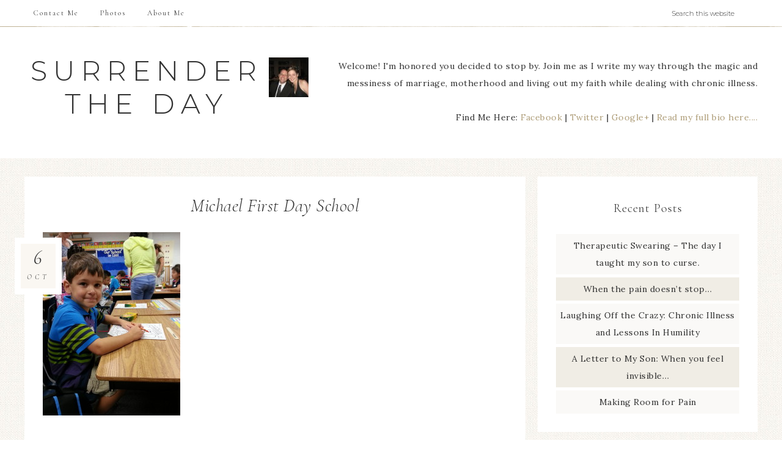

--- FILE ---
content_type: text/html; charset=UTF-8
request_url: https://surrendertheday.com/2013/10/06/findinggoodwhenlifemesseswithme/michael-first-day-school/
body_size: 11072
content:
<!DOCTYPE html>
<html lang="en-US">
<head >
<meta charset="UTF-8" />
<meta name="viewport" content="width=device-width, initial-scale=1" />
<meta name='robots' content='index, follow, max-image-preview:large, max-snippet:-1, max-video-preview:-1' />

	<!-- This site is optimized with the Yoast SEO plugin v26.8 - https://yoast.com/product/yoast-seo-wordpress/ -->
	<title>Michael First Day School - Surrender The Day</title>
	<link rel="canonical" href="https://surrendertheday.com/2013/10/06/findinggoodwhenlifemesseswithme/michael-first-day-school/" />
	<meta property="og:locale" content="en_US" />
	<meta property="og:type" content="article" />
	<meta property="og:title" content="Michael First Day School - Surrender The Day" />
	<meta property="og:url" content="https://surrendertheday.com/2013/10/06/findinggoodwhenlifemesseswithme/michael-first-day-school/" />
	<meta property="og:site_name" content="Surrender The Day" />
	<meta property="article:publisher" content="https://facebook.com/stephanietownsend" />
	<meta property="og:image" content="https://surrendertheday.com/2013/10/06/findinggoodwhenlifemesseswithme/michael-first-day-school" />
	<meta property="og:image:width" content="2448" />
	<meta property="og:image:height" content="3264" />
	<meta property="og:image:type" content="image/jpeg" />
	<meta name="twitter:card" content="summary_large_image" />
	<meta name="twitter:site" content="@townsend_steph" />
	<script type="application/ld+json" class="yoast-schema-graph">{"@context":"https://schema.org","@graph":[{"@type":"WebPage","@id":"https://surrendertheday.com/2013/10/06/findinggoodwhenlifemesseswithme/michael-first-day-school/","url":"https://surrendertheday.com/2013/10/06/findinggoodwhenlifemesseswithme/michael-first-day-school/","name":"Michael First Day School - Surrender The Day","isPartOf":{"@id":"https://surrendertheday.com/#website"},"primaryImageOfPage":{"@id":"https://surrendertheday.com/2013/10/06/findinggoodwhenlifemesseswithme/michael-first-day-school/#primaryimage"},"image":{"@id":"https://surrendertheday.com/2013/10/06/findinggoodwhenlifemesseswithme/michael-first-day-school/#primaryimage"},"thumbnailUrl":"https://surrendertheday.com/wp-content/uploads/sites/8/2013/10/Michael-First-Day-School-e1381090908904.jpg","datePublished":"2013-10-06T20:20:09+00:00","breadcrumb":{"@id":"https://surrendertheday.com/2013/10/06/findinggoodwhenlifemesseswithme/michael-first-day-school/#breadcrumb"},"inLanguage":"en-US","potentialAction":[{"@type":"ReadAction","target":["https://surrendertheday.com/2013/10/06/findinggoodwhenlifemesseswithme/michael-first-day-school/"]}]},{"@type":"ImageObject","inLanguage":"en-US","@id":"https://surrendertheday.com/2013/10/06/findinggoodwhenlifemesseswithme/michael-first-day-school/#primaryimage","url":"https://surrendertheday.com/wp-content/uploads/sites/8/2013/10/Michael-First-Day-School-e1381090908904.jpg","contentUrl":"https://surrendertheday.com/wp-content/uploads/sites/8/2013/10/Michael-First-Day-School-e1381090908904.jpg","width":2448,"height":3264},{"@type":"BreadcrumbList","@id":"https://surrendertheday.com/2013/10/06/findinggoodwhenlifemesseswithme/michael-first-day-school/#breadcrumb","itemListElement":[{"@type":"ListItem","position":1,"name":"Home","item":"https://surrendertheday.com/"},{"@type":"ListItem","position":2,"name":"Finding Good When Life Messes With Me","item":"https://surrendertheday.com/2013/10/06/findinggoodwhenlifemesseswithme/"},{"@type":"ListItem","position":3,"name":"Michael First Day School"}]},{"@type":"WebSite","@id":"https://surrendertheday.com/#website","url":"https://surrendertheday.com/","name":"Surrender The Day","description":"A wife and mother&#039;s journey through chronic illness, faith, and surrender.","potentialAction":[{"@type":"SearchAction","target":{"@type":"EntryPoint","urlTemplate":"https://surrendertheday.com/?s={search_term_string}"},"query-input":{"@type":"PropertyValueSpecification","valueRequired":true,"valueName":"search_term_string"}}],"inLanguage":"en-US"}]}</script>
	<!-- / Yoast SEO plugin. -->


<link rel='dns-prefetch' href='//secure.gravatar.com' />
<link rel='dns-prefetch' href='//fonts.googleapis.com' />
<link rel='dns-prefetch' href='//unpkg.com' />
<link rel='dns-prefetch' href='//v0.wordpress.com' />
<link rel='dns-prefetch' href='//jetpack.wordpress.com' />
<link rel='dns-prefetch' href='//s0.wp.com' />
<link rel='dns-prefetch' href='//public-api.wordpress.com' />
<link rel='dns-prefetch' href='//0.gravatar.com' />
<link rel='dns-prefetch' href='//1.gravatar.com' />
<link rel='dns-prefetch' href='//2.gravatar.com' />
<link rel='dns-prefetch' href='//widgets.wp.com' />
<link rel='dns-prefetch' href='//www.googletagmanager.com' />
<link rel="alternate" type="application/rss+xml" title="Surrender The Day &raquo; Feed" href="https://surrendertheday.com/feed/" />
<link rel="alternate" type="application/rss+xml" title="Surrender The Day &raquo; Comments Feed" href="https://surrendertheday.com/comments/feed/" />
<link rel="alternate" type="application/rss+xml" title="Surrender The Day &raquo; Michael First Day School Comments Feed" href="https://surrendertheday.com/2013/10/06/findinggoodwhenlifemesseswithme/michael-first-day-school/feed/" />
<link rel="alternate" title="oEmbed (JSON)" type="application/json+oembed" href="https://surrendertheday.com/wp-json/oembed/1.0/embed?url=https%3A%2F%2Fsurrendertheday.com%2F2013%2F10%2F06%2Ffindinggoodwhenlifemesseswithme%2Fmichael-first-day-school%2F" />
<link rel="alternate" title="oEmbed (XML)" type="text/xml+oembed" href="https://surrendertheday.com/wp-json/oembed/1.0/embed?url=https%3A%2F%2Fsurrendertheday.com%2F2013%2F10%2F06%2Ffindinggoodwhenlifemesseswithme%2Fmichael-first-day-school%2F&#038;format=xml" />
		<!-- This site uses the Google Analytics by MonsterInsights plugin v9.11.1 - Using Analytics tracking - https://www.monsterinsights.com/ -->
		<!-- Note: MonsterInsights is not currently configured on this site. The site owner needs to authenticate with Google Analytics in the MonsterInsights settings panel. -->
					<!-- No tracking code set -->
				<!-- / Google Analytics by MonsterInsights -->
		<style id='wp-img-auto-sizes-contain-inline-css' type='text/css'>
img:is([sizes=auto i],[sizes^="auto," i]){contain-intrinsic-size:3000px 1500px}
/*# sourceURL=wp-img-auto-sizes-contain-inline-css */
</style>
<link rel='stylesheet' id='sbi_styles-css' href='https://surrendertheday.com/wp-content/plugins/instagram-feed/css/sbi-styles.min.css?ver=6.10.0' type='text/css' media='all' />
<link rel='stylesheet' id='refined-theme-css' href='https://surrendertheday.com/wp-content/themes/refined-theme/style.css?ver=1.1.0' type='text/css' media='all' />
<style id='wp-emoji-styles-inline-css' type='text/css'>

	img.wp-smiley, img.emoji {
		display: inline !important;
		border: none !important;
		box-shadow: none !important;
		height: 1em !important;
		width: 1em !important;
		margin: 0 0.07em !important;
		vertical-align: -0.1em !important;
		background: none !important;
		padding: 0 !important;
	}
/*# sourceURL=wp-emoji-styles-inline-css */
</style>
<link rel='stylesheet' id='wp-block-library-css' href='https://surrendertheday.com/wp-includes/css/dist/block-library/style.min.css?ver=6.9' type='text/css' media='all' />
<style id='global-styles-inline-css' type='text/css'>
:root{--wp--preset--aspect-ratio--square: 1;--wp--preset--aspect-ratio--4-3: 4/3;--wp--preset--aspect-ratio--3-4: 3/4;--wp--preset--aspect-ratio--3-2: 3/2;--wp--preset--aspect-ratio--2-3: 2/3;--wp--preset--aspect-ratio--16-9: 16/9;--wp--preset--aspect-ratio--9-16: 9/16;--wp--preset--color--black: #000000;--wp--preset--color--cyan-bluish-gray: #abb8c3;--wp--preset--color--white: #ffffff;--wp--preset--color--pale-pink: #f78da7;--wp--preset--color--vivid-red: #cf2e2e;--wp--preset--color--luminous-vivid-orange: #ff6900;--wp--preset--color--luminous-vivid-amber: #fcb900;--wp--preset--color--light-green-cyan: #7bdcb5;--wp--preset--color--vivid-green-cyan: #00d084;--wp--preset--color--pale-cyan-blue: #8ed1fc;--wp--preset--color--vivid-cyan-blue: #0693e3;--wp--preset--color--vivid-purple: #9b51e0;--wp--preset--gradient--vivid-cyan-blue-to-vivid-purple: linear-gradient(135deg,rgb(6,147,227) 0%,rgb(155,81,224) 100%);--wp--preset--gradient--light-green-cyan-to-vivid-green-cyan: linear-gradient(135deg,rgb(122,220,180) 0%,rgb(0,208,130) 100%);--wp--preset--gradient--luminous-vivid-amber-to-luminous-vivid-orange: linear-gradient(135deg,rgb(252,185,0) 0%,rgb(255,105,0) 100%);--wp--preset--gradient--luminous-vivid-orange-to-vivid-red: linear-gradient(135deg,rgb(255,105,0) 0%,rgb(207,46,46) 100%);--wp--preset--gradient--very-light-gray-to-cyan-bluish-gray: linear-gradient(135deg,rgb(238,238,238) 0%,rgb(169,184,195) 100%);--wp--preset--gradient--cool-to-warm-spectrum: linear-gradient(135deg,rgb(74,234,220) 0%,rgb(151,120,209) 20%,rgb(207,42,186) 40%,rgb(238,44,130) 60%,rgb(251,105,98) 80%,rgb(254,248,76) 100%);--wp--preset--gradient--blush-light-purple: linear-gradient(135deg,rgb(255,206,236) 0%,rgb(152,150,240) 100%);--wp--preset--gradient--blush-bordeaux: linear-gradient(135deg,rgb(254,205,165) 0%,rgb(254,45,45) 50%,rgb(107,0,62) 100%);--wp--preset--gradient--luminous-dusk: linear-gradient(135deg,rgb(255,203,112) 0%,rgb(199,81,192) 50%,rgb(65,88,208) 100%);--wp--preset--gradient--pale-ocean: linear-gradient(135deg,rgb(255,245,203) 0%,rgb(182,227,212) 50%,rgb(51,167,181) 100%);--wp--preset--gradient--electric-grass: linear-gradient(135deg,rgb(202,248,128) 0%,rgb(113,206,126) 100%);--wp--preset--gradient--midnight: linear-gradient(135deg,rgb(2,3,129) 0%,rgb(40,116,252) 100%);--wp--preset--font-size--small: 12px;--wp--preset--font-size--medium: 20px;--wp--preset--font-size--large: 20px;--wp--preset--font-size--x-large: 42px;--wp--preset--font-size--normal: 16px;--wp--preset--font-size--larger: 24px;--wp--preset--spacing--20: 0.44rem;--wp--preset--spacing--30: 0.67rem;--wp--preset--spacing--40: 1rem;--wp--preset--spacing--50: 1.5rem;--wp--preset--spacing--60: 2.25rem;--wp--preset--spacing--70: 3.38rem;--wp--preset--spacing--80: 5.06rem;--wp--preset--shadow--natural: 6px 6px 9px rgba(0, 0, 0, 0.2);--wp--preset--shadow--deep: 12px 12px 50px rgba(0, 0, 0, 0.4);--wp--preset--shadow--sharp: 6px 6px 0px rgba(0, 0, 0, 0.2);--wp--preset--shadow--outlined: 6px 6px 0px -3px rgb(255, 255, 255), 6px 6px rgb(0, 0, 0);--wp--preset--shadow--crisp: 6px 6px 0px rgb(0, 0, 0);}:where(.is-layout-flex){gap: 0.5em;}:where(.is-layout-grid){gap: 0.5em;}body .is-layout-flex{display: flex;}.is-layout-flex{flex-wrap: wrap;align-items: center;}.is-layout-flex > :is(*, div){margin: 0;}body .is-layout-grid{display: grid;}.is-layout-grid > :is(*, div){margin: 0;}:where(.wp-block-columns.is-layout-flex){gap: 2em;}:where(.wp-block-columns.is-layout-grid){gap: 2em;}:where(.wp-block-post-template.is-layout-flex){gap: 1.25em;}:where(.wp-block-post-template.is-layout-grid){gap: 1.25em;}.has-black-color{color: var(--wp--preset--color--black) !important;}.has-cyan-bluish-gray-color{color: var(--wp--preset--color--cyan-bluish-gray) !important;}.has-white-color{color: var(--wp--preset--color--white) !important;}.has-pale-pink-color{color: var(--wp--preset--color--pale-pink) !important;}.has-vivid-red-color{color: var(--wp--preset--color--vivid-red) !important;}.has-luminous-vivid-orange-color{color: var(--wp--preset--color--luminous-vivid-orange) !important;}.has-luminous-vivid-amber-color{color: var(--wp--preset--color--luminous-vivid-amber) !important;}.has-light-green-cyan-color{color: var(--wp--preset--color--light-green-cyan) !important;}.has-vivid-green-cyan-color{color: var(--wp--preset--color--vivid-green-cyan) !important;}.has-pale-cyan-blue-color{color: var(--wp--preset--color--pale-cyan-blue) !important;}.has-vivid-cyan-blue-color{color: var(--wp--preset--color--vivid-cyan-blue) !important;}.has-vivid-purple-color{color: var(--wp--preset--color--vivid-purple) !important;}.has-black-background-color{background-color: var(--wp--preset--color--black) !important;}.has-cyan-bluish-gray-background-color{background-color: var(--wp--preset--color--cyan-bluish-gray) !important;}.has-white-background-color{background-color: var(--wp--preset--color--white) !important;}.has-pale-pink-background-color{background-color: var(--wp--preset--color--pale-pink) !important;}.has-vivid-red-background-color{background-color: var(--wp--preset--color--vivid-red) !important;}.has-luminous-vivid-orange-background-color{background-color: var(--wp--preset--color--luminous-vivid-orange) !important;}.has-luminous-vivid-amber-background-color{background-color: var(--wp--preset--color--luminous-vivid-amber) !important;}.has-light-green-cyan-background-color{background-color: var(--wp--preset--color--light-green-cyan) !important;}.has-vivid-green-cyan-background-color{background-color: var(--wp--preset--color--vivid-green-cyan) !important;}.has-pale-cyan-blue-background-color{background-color: var(--wp--preset--color--pale-cyan-blue) !important;}.has-vivid-cyan-blue-background-color{background-color: var(--wp--preset--color--vivid-cyan-blue) !important;}.has-vivid-purple-background-color{background-color: var(--wp--preset--color--vivid-purple) !important;}.has-black-border-color{border-color: var(--wp--preset--color--black) !important;}.has-cyan-bluish-gray-border-color{border-color: var(--wp--preset--color--cyan-bluish-gray) !important;}.has-white-border-color{border-color: var(--wp--preset--color--white) !important;}.has-pale-pink-border-color{border-color: var(--wp--preset--color--pale-pink) !important;}.has-vivid-red-border-color{border-color: var(--wp--preset--color--vivid-red) !important;}.has-luminous-vivid-orange-border-color{border-color: var(--wp--preset--color--luminous-vivid-orange) !important;}.has-luminous-vivid-amber-border-color{border-color: var(--wp--preset--color--luminous-vivid-amber) !important;}.has-light-green-cyan-border-color{border-color: var(--wp--preset--color--light-green-cyan) !important;}.has-vivid-green-cyan-border-color{border-color: var(--wp--preset--color--vivid-green-cyan) !important;}.has-pale-cyan-blue-border-color{border-color: var(--wp--preset--color--pale-cyan-blue) !important;}.has-vivid-cyan-blue-border-color{border-color: var(--wp--preset--color--vivid-cyan-blue) !important;}.has-vivid-purple-border-color{border-color: var(--wp--preset--color--vivid-purple) !important;}.has-vivid-cyan-blue-to-vivid-purple-gradient-background{background: var(--wp--preset--gradient--vivid-cyan-blue-to-vivid-purple) !important;}.has-light-green-cyan-to-vivid-green-cyan-gradient-background{background: var(--wp--preset--gradient--light-green-cyan-to-vivid-green-cyan) !important;}.has-luminous-vivid-amber-to-luminous-vivid-orange-gradient-background{background: var(--wp--preset--gradient--luminous-vivid-amber-to-luminous-vivid-orange) !important;}.has-luminous-vivid-orange-to-vivid-red-gradient-background{background: var(--wp--preset--gradient--luminous-vivid-orange-to-vivid-red) !important;}.has-very-light-gray-to-cyan-bluish-gray-gradient-background{background: var(--wp--preset--gradient--very-light-gray-to-cyan-bluish-gray) !important;}.has-cool-to-warm-spectrum-gradient-background{background: var(--wp--preset--gradient--cool-to-warm-spectrum) !important;}.has-blush-light-purple-gradient-background{background: var(--wp--preset--gradient--blush-light-purple) !important;}.has-blush-bordeaux-gradient-background{background: var(--wp--preset--gradient--blush-bordeaux) !important;}.has-luminous-dusk-gradient-background{background: var(--wp--preset--gradient--luminous-dusk) !important;}.has-pale-ocean-gradient-background{background: var(--wp--preset--gradient--pale-ocean) !important;}.has-electric-grass-gradient-background{background: var(--wp--preset--gradient--electric-grass) !important;}.has-midnight-gradient-background{background: var(--wp--preset--gradient--midnight) !important;}.has-small-font-size{font-size: var(--wp--preset--font-size--small) !important;}.has-medium-font-size{font-size: var(--wp--preset--font-size--medium) !important;}.has-large-font-size{font-size: var(--wp--preset--font-size--large) !important;}.has-x-large-font-size{font-size: var(--wp--preset--font-size--x-large) !important;}
/*# sourceURL=global-styles-inline-css */
</style>

<style id='classic-theme-styles-inline-css' type='text/css'>
/*! This file is auto-generated */
.wp-block-button__link{color:#fff;background-color:#32373c;border-radius:9999px;box-shadow:none;text-decoration:none;padding:calc(.667em + 2px) calc(1.333em + 2px);font-size:1.125em}.wp-block-file__button{background:#32373c;color:#fff;text-decoration:none}
/*# sourceURL=/wp-includes/css/classic-themes.min.css */
</style>
<link rel='stylesheet' id='google-font-css' href='//fonts.googleapis.com/css?family=Cormorant+Garamond%3A300%2C300i%2C400%2C400i%7CLora%3A400%2C400i%2C700%2C700i%7CMontserrat%3A100%2C300%2C300i%2C400%2C400i%2C500%2C500i&#038;ver=6.9' type='text/css' media='all' />
<link rel='stylesheet' id='ionicons-css' href='//unpkg.com/ionicons@4.0.0/dist/css/ionicons.min.css?ver=1.1.0' type='text/css' media='all' />
<link rel='stylesheet' id='dashicons-css' href='https://surrendertheday.com/wp-includes/css/dashicons.min.css?ver=6.9' type='text/css' media='all' />
<link rel='stylesheet' id='jetpack_likes-css' href='https://surrendertheday.com/wp-content/plugins/jetpack/modules/likes/style.css?ver=15.4' type='text/css' media='all' />
<link rel='stylesheet' id='refined-gutenberg-css' href='https://surrendertheday.com/wp-content/themes/refined-theme/lib/gutenberg/front-end.css?ver=1.1.0' type='text/css' media='all' />
<link rel='stylesheet' id='simple-social-icons-font-css' href='https://surrendertheday.com/wp-content/plugins/simple-social-icons/css/style.css?ver=4.0.0' type='text/css' media='all' />
<script type="text/javascript" src="https://surrendertheday.com/wp-includes/js/jquery/jquery.min.js?ver=3.7.1" id="jquery-core-js"></script>
<script type="text/javascript" src="https://surrendertheday.com/wp-includes/js/jquery/jquery-migrate.min.js?ver=3.4.1" id="jquery-migrate-js"></script>
<script type="text/javascript" src="https://surrendertheday.com/wp-content/themes/refined-theme/js/global.js?ver=1.0.0" id="refined-global-script-js"></script>
<link rel="https://api.w.org/" href="https://surrendertheday.com/wp-json/" /><link rel="alternate" title="JSON" type="application/json" href="https://surrendertheday.com/wp-json/wp/v2/media/628" /><link rel="EditURI" type="application/rsd+xml" title="RSD" href="https://surrendertheday.com/xmlrpc.php?rsd" />
<meta name="generator" content="WordPress 6.9" />
<link rel='shortlink' href='https://wp.me/a-a8' />
<meta name="generator" content="Site Kit by Google 1.171.0" /><link rel="icon" href="https://surrendertheday.com/wp-content/plugins/genesis-favicon-uploader/favicons/favicon-8.ico" />
<link rel="pingback" href="https://surrendertheday.com/xmlrpc.php" />
<style type="text/css">.recentcomments a{display:inline !important;padding:0 !important;margin:0 !important;}</style><style type="text/css" id="custom-background-css">
body.custom-background { background-image: url("https://surrendertheday.com/wp-content/themes/refined-theme/images/bg.jpg"); background-position: left top; background-size: auto; background-repeat: repeat; background-attachment: scroll; }
</style>
	</head>
<body class="attachment wp-singular attachment-template-default single single-attachment postid-628 attachmentid-628 attachment-jpeg custom-background wp-embed-responsive wp-theme-genesis wp-child-theme-refined-theme content-sidebar genesis-breadcrumbs-hidden"><div class="site-container"><nav class="nav-primary" aria-label="Main"><div class="wrap"><ul id="menu-main-menu" class="menu genesis-nav-menu menu-primary"><li id="menu-item-480" class="menu-item menu-item-type-post_type menu-item-object-page menu-item-480"><a href="https://surrendertheday.com/contact-me/"><span >Contact Me</span></a></li>
<li id="menu-item-481" class="menu-item menu-item-type-post_type menu-item-object-page menu-item-481"><a href="https://surrendertheday.com/photos/"><span >Photos</span></a></li>
<li id="menu-item-482" class="menu-item menu-item-type-post_type menu-item-object-page menu-item-482"><a href="https://surrendertheday.com/about/"><span >About Me</span></a></li>
<li class="right search"><form class="search-form" method="get" action="https://surrendertheday.com/" role="search"><input class="search-form-input" type="search" name="s" id="searchform-1" placeholder="Search this website"><input class="search-form-submit" type="submit" value="Search"><meta content="https://surrendertheday.com/?s={s}"></form></li></ul></div></nav><header class="site-header"><div class="wrap"><div class="title-area"><p class="site-title"><a href="https://surrendertheday.com/">Surrender The Day</a></p></div><div class="widget-area header-widget-area"><section id="user-profile-2" class="widget user-profile"><div class="widget-wrap"><p><span class="alignleft"><img alt='' src='https://secure.gravatar.com/avatar/ed60819fe73ce9c10375ee798c2d387cba04b8c559e4f605b41a01c7299a39cb?s=65&#038;d=mm&#038;r=g' srcset='https://secure.gravatar.com/avatar/ed60819fe73ce9c10375ee798c2d387cba04b8c559e4f605b41a01c7299a39cb?s=130&#038;d=mm&#038;r=g 2x' class='avatar avatar-65 photo' height='65' width='65' decoding='async'/></span>Welcome!  I'm honored you decided to stop by. Join me as I write my way through the magic and messiness of marriage, motherhood and living out my faith while dealing with chronic illness.  </p>
<div class="line"></div>
<p>Find Me Here: <a href="https://www.facebook.com/stephanietownsend/">Facebook</a>  |  <a href="https://twitter.com/townsend_steph">Twitter</a> | <a href="https://plus.google.com/106042122811760687475/posts">Google+</a> |  <a class="pagelink" href="https://surrendertheday.com/about/">Read my full bio here....</a></p>
</div></section>
</div></div></header><div class="site-inner"><div class="content-sidebar-wrap"><main class="content"><article class="post-628 attachment type-attachment status-inherit entry" aria-label="Michael First Day School"><header class="entry-header"><h1 class="entry-title">Michael First Day School</h1>
</header>		<div class="custom-date">
			<span class="my-date-day"><time class="entry-time">6</time></span>
			<span class="my-date-month"><time class="entry-time">Oct</time></span>
		</div>
		<div class="entry-content"><p class="attachment"><a href='https://surrendertheday.com/wp-content/uploads/sites/8/2013/10/Michael-First-Day-School-e1381090908904.jpg'><img decoding="async" width="225" height="300" src="https://surrendertheday.com/wp-content/uploads/sites/8/2013/10/Michael-First-Day-School-e1381090908904-225x300.jpg" class="attachment-medium size-medium" alt="" srcset="https://surrendertheday.com/wp-content/uploads/sites/8/2013/10/Michael-First-Day-School-e1381090908904-225x300.jpg 225w, https://surrendertheday.com/wp-content/uploads/sites/8/2013/10/Michael-First-Day-School-e1381090908904-768x1024.jpg 768w" sizes="(max-width: 225px) 100vw, 225px" data-attachment-id="628" data-permalink="https://surrendertheday.com/2013/10/06/findinggoodwhenlifemesseswithme/michael-first-day-school/" data-orig-file="https://surrendertheday.com/wp-content/uploads/sites/8/2013/10/Michael-First-Day-School-e1381090908904.jpg" data-orig-size="2448,3264" data-comments-opened="1" data-image-meta="{&quot;aperture&quot;:&quot;2.6&quot;,&quot;credit&quot;:&quot;&quot;,&quot;camera&quot;:&quot;SCH-I535&quot;,&quot;caption&quot;:&quot;&quot;,&quot;created_timestamp&quot;:&quot;1378197279&quot;,&quot;copyright&quot;:&quot;&quot;,&quot;focal_length&quot;:&quot;3.7&quot;,&quot;iso&quot;:&quot;125&quot;,&quot;shutter_speed&quot;:&quot;0.0416666666667&quot;,&quot;title&quot;:&quot;&quot;}" data-image-title="Michael First Day School" data-image-description="" data-image-caption="" data-medium-file="https://surrendertheday.com/wp-content/uploads/sites/8/2013/10/Michael-First-Day-School-e1381090908904-225x300.jpg" data-large-file="https://surrendertheday.com/wp-content/uploads/sites/8/2013/10/Michael-First-Day-School-e1381090908904-768x1024.jpg" /></a></p>
</div><footer class="entry-footer"><p class="entry-meta"><span class="entry-comments-link"><a href="https://surrendertheday.com/2013/10/06/findinggoodwhenlifemesseswithme/michael-first-day-school/#respond">Leave a Comment</a></span></p></footer></article><h2 class="screen-reader-text">Reader Interactions</h2>
		<div id="respond" class="comment-respond">
			<h3 id="reply-title" class="comment-reply-title">Leave a Reply<small><a rel="nofollow" id="cancel-comment-reply-link" href="/2013/10/06/findinggoodwhenlifemesseswithme/michael-first-day-school/#respond" style="display:none;">Cancel reply</a></small></h3>			<form id="commentform" class="comment-form">
				<iframe
					title="Comment Form"
					src="https://jetpack.wordpress.com/jetpack-comment/?blogid=0&#038;postid=628&#038;comment_registration=0&#038;require_name_email=1&#038;stc_enabled=1&#038;stb_enabled=1&#038;show_avatars=1&#038;avatar_default=mystery&#038;greeting=Leave+a+Reply&#038;jetpack_comments_nonce=bc2397fd30&#038;greeting_reply=Leave+a+Reply+to+%25s&#038;color_scheme=light&#038;lang=en_US&#038;jetpack_version=15.4&#038;iframe_unique_id=2&#038;show_cookie_consent=10&#038;has_cookie_consent=0&#038;is_current_user_subscribed=0&#038;token_key=%3Bnormal%3B&#038;sig=60e59a10beac978ef42dc031393fa118c6a9637b#parent=https%3A%2F%2Fsurrendertheday.com%2F2013%2F10%2F06%2Ffindinggoodwhenlifemesseswithme%2Fmichael-first-day-school%2F"
											name="jetpack_remote_comment"
						style="width:100%; height: 430px; border:0;"
										class="jetpack_remote_comment"
					id="jetpack_remote_comment"
					sandbox="allow-same-origin allow-top-navigation allow-scripts allow-forms allow-popups"
				>
									</iframe>
									<!--[if !IE]><!-->
					<script>
						document.addEventListener('DOMContentLoaded', function () {
							var commentForms = document.getElementsByClassName('jetpack_remote_comment');
							for (var i = 0; i < commentForms.length; i++) {
								commentForms[i].allowTransparency = false;
								commentForms[i].scrolling = 'no';
							}
						});
					</script>
					<!--<![endif]-->
							</form>
		</div>

		
		<input type="hidden" name="comment_parent" id="comment_parent" value="" />

		</main><aside class="sidebar sidebar-primary widget-area" role="complementary" aria-label="Primary Sidebar"><h2 class="genesis-sidebar-title screen-reader-text">Primary Sidebar</h2>
		<section id="recent-posts-2" class="widget widget_recent_entries"><div class="widget-wrap">
		<h3 class="widgettitle widget-title">Recent Posts</h3>

		<ul>
											<li>
					<a href="https://surrendertheday.com/2015/09/30/day-let-son-use-bad-word/">Therapeutic Swearing – The day I taught my son to curse.</a>
									</li>
											<li>
					<a href="https://surrendertheday.com/2015/06/29/when-the-pain-doesnt-stop/">When the pain doesn&#8217;t stop&#8230;</a>
									</li>
											<li>
					<a href="https://surrendertheday.com/2015/05/20/laughing-off-the-crazy-chronic-illness-and-humility/">Laughing Off the Crazy: Chronic Illness and Lessons In Humility</a>
									</li>
											<li>
					<a href="https://surrendertheday.com/2015/04/03/a-letter-to-my-son-when-you-feel-invisible/">A Letter to My Son: When you feel invisible&#8230;</a>
									</li>
											<li>
					<a href="https://surrendertheday.com/2015/03/24/making-room-for-pain/">Making Room for Pain</a>
									</li>
					</ul>

		</div></section>
<section id="recent-comments-2" class="widget widget_recent_comments"><div class="widget-wrap"><h3 class="widgettitle widget-title">Recent Comments</h3>
<ul id="recentcomments"><li class="recentcomments"><span class="comment-author-link"><a href="https://makingmommas.com" class="url" rel="ugc external nofollow">Shannon Lambert</a></span> on <a href="https://surrendertheday.com/2012/05/19/he-said-what-best-potty-training-quotes/#comment-621">&#8220;He said WHAT??!!!&#8221;: Best Potty Training Quotes</a></li><li class="recentcomments"><span class="comment-author-link">Lea</span> on <a href="https://surrendertheday.com/2015/09/30/day-let-son-use-bad-word/#comment-615">Therapeutic Swearing – The day I taught my son to curse.</a></li><li class="recentcomments"><span class="comment-author-link">Lynne Lerch</span> on <a href="https://surrendertheday.com/2015/09/30/day-let-son-use-bad-word/#comment-614">Therapeutic Swearing – The day I taught my son to curse.</a></li><li class="recentcomments"><span class="comment-author-link">Stephanie</span> on <a href="https://surrendertheday.com/2015/09/30/day-let-son-use-bad-word/#comment-613">Therapeutic Swearing – The day I taught my son to curse.</a></li><li class="recentcomments"><span class="comment-author-link"><a href="https://gravatar.com/merrimj1122" class="url" rel="ugc external nofollow">merrimj1122</a></span> on <a href="https://surrendertheday.com/2015/09/30/day-let-son-use-bad-word/#comment-612">Therapeutic Swearing – The day I taught my son to curse.</a></li></ul></div></section>
<section id="archives-2" class="widget widget_archive"><div class="widget-wrap"><h3 class="widgettitle widget-title">Archives</h3>

			<ul>
					<li><a href='https://surrendertheday.com/2015/09/'>September 2015</a></li>
	<li><a href='https://surrendertheday.com/2015/06/'>June 2015</a></li>
	<li><a href='https://surrendertheday.com/2015/05/'>May 2015</a></li>
	<li><a href='https://surrendertheday.com/2015/04/'>April 2015</a></li>
	<li><a href='https://surrendertheday.com/2015/03/'>March 2015</a></li>
	<li><a href='https://surrendertheday.com/2015/02/'>February 2015</a></li>
	<li><a href='https://surrendertheday.com/2014/12/'>December 2014</a></li>
	<li><a href='https://surrendertheday.com/2014/11/'>November 2014</a></li>
	<li><a href='https://surrendertheday.com/2014/04/'>April 2014</a></li>
	<li><a href='https://surrendertheday.com/2014/03/'>March 2014</a></li>
	<li><a href='https://surrendertheday.com/2014/01/'>January 2014</a></li>
	<li><a href='https://surrendertheday.com/2013/11/'>November 2013</a></li>
	<li><a href='https://surrendertheday.com/2013/10/'>October 2013</a></li>
	<li><a href='https://surrendertheday.com/2013/07/'>July 2013</a></li>
	<li><a href='https://surrendertheday.com/2012/12/'>December 2012</a></li>
	<li><a href='https://surrendertheday.com/2012/11/'>November 2012</a></li>
	<li><a href='https://surrendertheday.com/2012/10/'>October 2012</a></li>
	<li><a href='https://surrendertheday.com/2012/05/'>May 2012</a></li>
	<li><a href='https://surrendertheday.com/2012/04/'>April 2012</a></li>
	<li><a href='https://surrendertheday.com/2012/01/'>January 2012</a></li>
	<li><a href='https://surrendertheday.com/2011/11/'>November 2011</a></li>
	<li><a href='https://surrendertheday.com/2011/10/'>October 2011</a></li>
	<li><a href='https://surrendertheday.com/2011/09/'>September 2011</a></li>
	<li><a href='https://surrendertheday.com/2011/04/'>April 2011</a></li>
	<li><a href='https://surrendertheday.com/2011/03/'>March 2011</a></li>
	<li><a href='https://surrendertheday.com/2011/01/'>January 2011</a></li>
	<li><a href='https://surrendertheday.com/2010/11/'>November 2010</a></li>
	<li><a href='https://surrendertheday.com/2010/09/'>September 2010</a></li>
	<li><a href='https://surrendertheday.com/2010/07/'>July 2010</a></li>
	<li><a href='https://surrendertheday.com/2010/05/'>May 2010</a></li>
			</ul>

			</div></section>
<section id="categories-2" class="widget widget_categories"><div class="widget-wrap"><h3 class="widgettitle widget-title">Categories</h3>

			<ul>
					<li class="cat-item cat-item-2"><a href="https://surrendertheday.com/category/adversity/">Adversity</a>
</li>
	<li class="cat-item cat-item-3"><a href="https://surrendertheday.com/category/balance/">Balance</a>
</li>
	<li class="cat-item cat-item-4"><a href="https://surrendertheday.com/category/christmas/">Christmas</a>
</li>
	<li class="cat-item cat-item-5"><a href="https://surrendertheday.com/category/chronic-illness-2/">Chronic Illness</a>
</li>
	<li class="cat-item cat-item-33"><a href="https://surrendertheday.com/category/chronic-pain/">Chronic Pain</a>
</li>
	<li class="cat-item cat-item-6"><a href="https://surrendertheday.com/category/eating-disorder/">Eating Disorder</a>
</li>
	<li class="cat-item cat-item-30"><a href="https://surrendertheday.com/category/emotions/">Emotions</a>
</li>
	<li class="cat-item cat-item-7"><a href="https://surrendertheday.com/category/faith/">Faith</a>
</li>
	<li class="cat-item cat-item-32"><a href="https://surrendertheday.com/category/family/">Family</a>
</li>
	<li class="cat-item cat-item-8"><a href="https://surrendertheday.com/category/gratitude/">Gratitude</a>
</li>
	<li class="cat-item cat-item-9"><a href="https://surrendertheday.com/category/he-said-what/">He Said WHAT?!!</a>
</li>
	<li class="cat-item cat-item-31"><a href="https://surrendertheday.com/category/lyme/">Lyme</a>
</li>
	<li class="cat-item cat-item-10"><a href="https://surrendertheday.com/category/marriage/">Marriage</a>
</li>
	<li class="cat-item cat-item-11"><a href="https://surrendertheday.com/category/motherhood/">Motherhood</a>
</li>
	<li class="cat-item cat-item-12"><a href="https://surrendertheday.com/category/raising-boys/">Raising boys</a>
</li>
	<li class="cat-item cat-item-29"><a href="https://surrendertheday.com/category/she-speaks/">She Speaks</a>
</li>
	<li class="cat-item cat-item-34"><a href="https://surrendertheday.com/category/special-needs/">Special Needs</a>
</li>
	<li class="cat-item cat-item-1"><a href="https://surrendertheday.com/category/uncategorized/">Uncategorized</a>
</li>
	<li class="cat-item cat-item-13"><a href="https://surrendertheday.com/category/writing/">Writing</a>
</li>
			</ul>

			</div></section>
<section id="calendar-2" class="widget widget_calendar"><div class="widget-wrap"><div id="calendar_wrap" class="calendar_wrap"><table id="wp-calendar" class="wp-calendar-table">
	<caption>January 2026</caption>
	<thead>
	<tr>
		<th scope="col" aria-label="Monday">M</th>
		<th scope="col" aria-label="Tuesday">T</th>
		<th scope="col" aria-label="Wednesday">W</th>
		<th scope="col" aria-label="Thursday">T</th>
		<th scope="col" aria-label="Friday">F</th>
		<th scope="col" aria-label="Saturday">S</th>
		<th scope="col" aria-label="Sunday">S</th>
	</tr>
	</thead>
	<tbody>
	<tr>
		<td colspan="3" class="pad">&nbsp;</td><td>1</td><td>2</td><td>3</td><td>4</td>
	</tr>
	<tr>
		<td>5</td><td>6</td><td>7</td><td>8</td><td>9</td><td>10</td><td>11</td>
	</tr>
	<tr>
		<td>12</td><td>13</td><td>14</td><td>15</td><td>16</td><td>17</td><td>18</td>
	</tr>
	<tr>
		<td>19</td><td>20</td><td>21</td><td>22</td><td>23</td><td>24</td><td>25</td>
	</tr>
	<tr>
		<td>26</td><td>27</td><td>28</td><td>29</td><td>30</td><td id="today">31</td>
		<td class="pad" colspan="1">&nbsp;</td>
	</tr>
	</tbody>
	</table><nav aria-label="Previous and next months" class="wp-calendar-nav">
		<span class="wp-calendar-nav-prev"><a href="https://surrendertheday.com/2015/09/">&laquo; Sep</a></span>
		<span class="pad">&nbsp;</span>
		<span class="wp-calendar-nav-next">&nbsp;</span>
	</nav></div></div></section>
</aside></div></div><div id="flex-footer" class="flex-footer"><div class="wrap"><div class="flexible-widgets widget-area widget-full"><section id="custom_html-2" class="widget_text widget widget_custom_html"><div class="widget_text widget-wrap"><h4 class="widget-title widgettitle">Verse of the Day</h4>
<div class="textwidget custom-html-widget">“Should we feel at times disheartened or discouraged, a simple movement of heart toward God will renew our powers. Whatever He may demand of us, he will give us at the moment the strength and courage that we need.”

~Francois Fenelon</div></div></section>
</div></div></div><footer class="site-footer"><div class="wrap"><p>Copyright &#x000A9;&nbsp;2026 · <a href="http://restored316designs.com/themes">Refined Theme</a> on <a href="https://www.studiopress.com/">Genesis Framework</a> · <a href="https://wordpress.org/">WordPress</a> · <a rel="nofollow" href="https://surrendertheday.com/wp-login.php">Log in</a></p></div></footer></div><script type="speculationrules">
{"prefetch":[{"source":"document","where":{"and":[{"href_matches":"/*"},{"not":{"href_matches":["/wp-*.php","/wp-admin/*","/wp-content/uploads/sites/8/*","/wp-content/*","/wp-content/plugins/*","/wp-content/themes/refined-theme/*","/wp-content/themes/genesis/*","/*\\?(.+)"]}},{"not":{"selector_matches":"a[rel~=\"nofollow\"]"}},{"not":{"selector_matches":".no-prefetch, .no-prefetch a"}}]},"eagerness":"conservative"}]}
</script>
	<div style="display:none">
			<div class="grofile-hash-map-e8ff5bab4ada2796afec4d989f02c2d3">
		</div>
		</div>
		<style type="text/css" media="screen"></style><!-- Instagram Feed JS -->
<script type="text/javascript">
var sbiajaxurl = "https://surrendertheday.com/wp-admin/admin-ajax.php";
</script>
<script type="text/javascript" src="https://surrendertheday.com/wp-includes/js/comment-reply.min.js?ver=6.9" id="comment-reply-js" async="async" data-wp-strategy="async" fetchpriority="low"></script>
<script type="text/javascript" src="https://surrendertheday.com/wp-content/themes/refined-theme/js/fadeup.js?ver=1.0.0" id="refined-fadeup-script-js"></script>
<script type="text/javascript" src="https://surrendertheday.com/wp-content/themes/refined-theme/js/jquery.matchHeight-min.js?ver=1.0.0" id="match-height-js"></script>
<script type="text/javascript" src="https://surrendertheday.com/wp-content/themes/refined-theme/js/matchheight-init.js?ver=1.0.0" id="match-height-init-js"></script>
<script type="text/javascript" id="refined-responsive-menu-js-extra">
/* <![CDATA[ */
var genesis_responsive_menu = {"mainMenu":"Menu","menuIconClass":"dashicons-before dashicons-menu","subMenu":"Submenu","subMenuIconsClass":"dashicons-before dashicons-arrow-down-alt2","menuClasses":{"combine":[".nav-primary",".nav-header",".nav-header-left",".nav-header-right",".nav-secondary"],"others":[".nav-footer"]}};
//# sourceURL=refined-responsive-menu-js-extra
/* ]]> */
</script>
<script type="text/javascript" src="https://surrendertheday.com/wp-content/themes/refined-theme/js/responsive-menus.min.js?ver=1.1.0" id="refined-responsive-menu-js"></script>
<script type="text/javascript" src="https://secure.gravatar.com/js/gprofiles.js?ver=202605" id="grofiles-cards-js"></script>
<script type="text/javascript" id="wpgroho-js-extra">
/* <![CDATA[ */
var WPGroHo = {"my_hash":""};
//# sourceURL=wpgroho-js-extra
/* ]]> */
</script>
<script type="text/javascript" src="https://surrendertheday.com/wp-content/plugins/jetpack/modules/wpgroho.js?ver=15.4" id="wpgroho-js"></script>
<script defer type="text/javascript" src="https://surrendertheday.com/wp-content/plugins/akismet/_inc/akismet-frontend.js?ver=1762992578" id="akismet-frontend-js"></script>
<script id="wp-emoji-settings" type="application/json">
{"baseUrl":"https://s.w.org/images/core/emoji/17.0.2/72x72/","ext":".png","svgUrl":"https://s.w.org/images/core/emoji/17.0.2/svg/","svgExt":".svg","source":{"concatemoji":"https://surrendertheday.com/wp-includes/js/wp-emoji-release.min.js?ver=6.9"}}
</script>
<script type="module">
/* <![CDATA[ */
/*! This file is auto-generated */
const a=JSON.parse(document.getElementById("wp-emoji-settings").textContent),o=(window._wpemojiSettings=a,"wpEmojiSettingsSupports"),s=["flag","emoji"];function i(e){try{var t={supportTests:e,timestamp:(new Date).valueOf()};sessionStorage.setItem(o,JSON.stringify(t))}catch(e){}}function c(e,t,n){e.clearRect(0,0,e.canvas.width,e.canvas.height),e.fillText(t,0,0);t=new Uint32Array(e.getImageData(0,0,e.canvas.width,e.canvas.height).data);e.clearRect(0,0,e.canvas.width,e.canvas.height),e.fillText(n,0,0);const a=new Uint32Array(e.getImageData(0,0,e.canvas.width,e.canvas.height).data);return t.every((e,t)=>e===a[t])}function p(e,t){e.clearRect(0,0,e.canvas.width,e.canvas.height),e.fillText(t,0,0);var n=e.getImageData(16,16,1,1);for(let e=0;e<n.data.length;e++)if(0!==n.data[e])return!1;return!0}function u(e,t,n,a){switch(t){case"flag":return n(e,"\ud83c\udff3\ufe0f\u200d\u26a7\ufe0f","\ud83c\udff3\ufe0f\u200b\u26a7\ufe0f")?!1:!n(e,"\ud83c\udde8\ud83c\uddf6","\ud83c\udde8\u200b\ud83c\uddf6")&&!n(e,"\ud83c\udff4\udb40\udc67\udb40\udc62\udb40\udc65\udb40\udc6e\udb40\udc67\udb40\udc7f","\ud83c\udff4\u200b\udb40\udc67\u200b\udb40\udc62\u200b\udb40\udc65\u200b\udb40\udc6e\u200b\udb40\udc67\u200b\udb40\udc7f");case"emoji":return!a(e,"\ud83e\u1fac8")}return!1}function f(e,t,n,a){let r;const o=(r="undefined"!=typeof WorkerGlobalScope&&self instanceof WorkerGlobalScope?new OffscreenCanvas(300,150):document.createElement("canvas")).getContext("2d",{willReadFrequently:!0}),s=(o.textBaseline="top",o.font="600 32px Arial",{});return e.forEach(e=>{s[e]=t(o,e,n,a)}),s}function r(e){var t=document.createElement("script");t.src=e,t.defer=!0,document.head.appendChild(t)}a.supports={everything:!0,everythingExceptFlag:!0},new Promise(t=>{let n=function(){try{var e=JSON.parse(sessionStorage.getItem(o));if("object"==typeof e&&"number"==typeof e.timestamp&&(new Date).valueOf()<e.timestamp+604800&&"object"==typeof e.supportTests)return e.supportTests}catch(e){}return null}();if(!n){if("undefined"!=typeof Worker&&"undefined"!=typeof OffscreenCanvas&&"undefined"!=typeof URL&&URL.createObjectURL&&"undefined"!=typeof Blob)try{var e="postMessage("+f.toString()+"("+[JSON.stringify(s),u.toString(),c.toString(),p.toString()].join(",")+"));",a=new Blob([e],{type:"text/javascript"});const r=new Worker(URL.createObjectURL(a),{name:"wpTestEmojiSupports"});return void(r.onmessage=e=>{i(n=e.data),r.terminate(),t(n)})}catch(e){}i(n=f(s,u,c,p))}t(n)}).then(e=>{for(const n in e)a.supports[n]=e[n],a.supports.everything=a.supports.everything&&a.supports[n],"flag"!==n&&(a.supports.everythingExceptFlag=a.supports.everythingExceptFlag&&a.supports[n]);var t;a.supports.everythingExceptFlag=a.supports.everythingExceptFlag&&!a.supports.flag,a.supports.everything||((t=a.source||{}).concatemoji?r(t.concatemoji):t.wpemoji&&t.twemoji&&(r(t.twemoji),r(t.wpemoji)))});
//# sourceURL=https://surrendertheday.com/wp-includes/js/wp-emoji-loader.min.js
/* ]]> */
</script>
		<script type="text/javascript">
			(function () {
				const iframe = document.getElementById( 'jetpack_remote_comment' );
								const watchReply = function() {
					// Check addComment._Jetpack_moveForm to make sure we don't monkey-patch twice.
					if ( 'undefined' !== typeof addComment && ! addComment._Jetpack_moveForm ) {
						// Cache the Core function.
						addComment._Jetpack_moveForm = addComment.moveForm;
						const commentParent = document.getElementById( 'comment_parent' );
						const cancel = document.getElementById( 'cancel-comment-reply-link' );

						function tellFrameNewParent ( commentParentValue ) {
							const url = new URL( iframe.src );
							if ( commentParentValue ) {
								url.searchParams.set( 'replytocom', commentParentValue )
							} else {
								url.searchParams.delete( 'replytocom' );
							}
							if( iframe.src !== url.href ) {
								iframe.src = url.href;
							}
						};

						cancel.addEventListener( 'click', function () {
							tellFrameNewParent( false );
						} );

						addComment.moveForm = function ( _, parentId ) {
							tellFrameNewParent( parentId );
							return addComment._Jetpack_moveForm.apply( null, arguments );
						};
					}
				}
				document.addEventListener( 'DOMContentLoaded', watchReply );
				// In WP 6.4+, the script is loaded asynchronously, so we need to wait for it to load before we monkey-patch the functions it introduces.
				document.querySelector('#comment-reply-js')?.addEventListener( 'load', watchReply );

								
				const commentIframes = document.getElementsByClassName('jetpack_remote_comment');

				window.addEventListener('message', function(event) {
					if (event.origin !== 'https://jetpack.wordpress.com') {
						return;
					}

					if (!event?.data?.iframeUniqueId && !event?.data?.height) {
						return;
					}

					const eventDataUniqueId = event.data.iframeUniqueId;

					// Change height for the matching comment iframe
					for (let i = 0; i < commentIframes.length; i++) {
						const iframe = commentIframes[i];
						const url = new URL(iframe.src);
						const iframeUniqueIdParam = url.searchParams.get('iframe_unique_id');
						if (iframeUniqueIdParam == event.data.iframeUniqueId) {
							iframe.style.height = event.data.height + 'px';
							return;
						}
					}
				});
			})();
		</script>
		</body></html>
